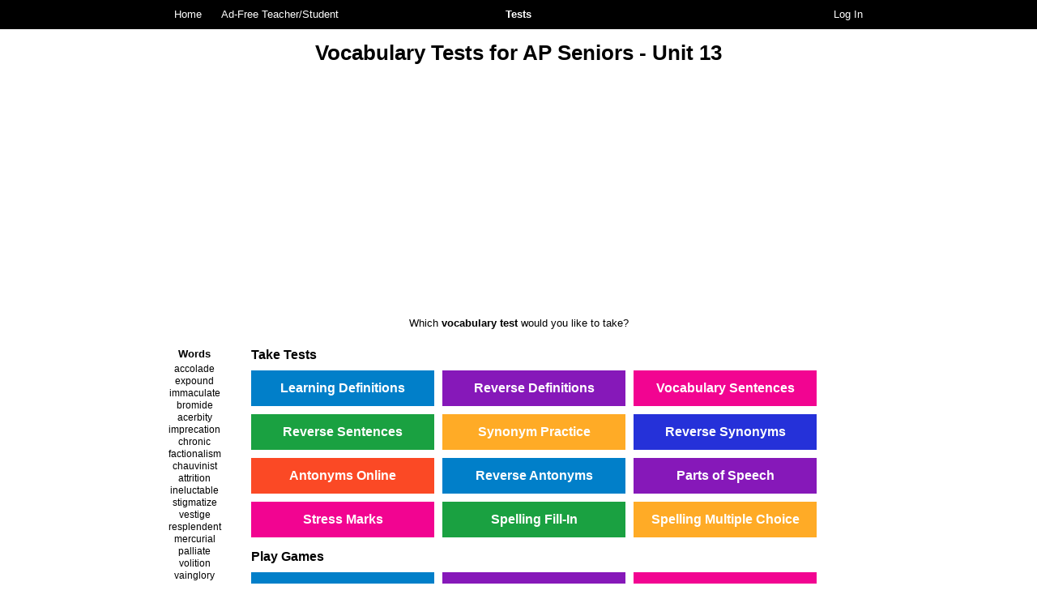

--- FILE ---
content_type: text/html
request_url: https://www.vocabtest.com/vocabulary_word_test.php?grade=13&unit=13
body_size: 12551
content:
<html>
<head>
<meta http-equiv="Content-Type" content="text/html; charset=UTF-8">
<title>Vocabulary Tests for AP Seniors - Unit 13</title>
<meta name="description" content="">
<link rel=stylesheet type="text/css" href="vocab_test2.css"><link rel="apple-touch-icon" href="/apple-touch-icon.png"><link rel="icon" type="image/png" href="/apple-touch-icon.png"><meta name="msapplication-config" content="none"><meta content="http://www.vocabtest.com/images/vtlogo.png" property="og:image"><meta name="viewport" id="iViewport" content="width=920"><meta name="MobileOptimized" id="iMobileOptimized" content="920"><script type="text/javascript" src="vocab_test2.js"></script><script language="javascript">var loggedIn = false;
</script>

<!-- Google tag (gtag.js) -->
<script async src="https://www.googletagmanager.com/gtag/js?id=G-D6QP4XW7R9"></script>
<script>
  window.dataLayer = window.dataLayer || [];
  function gtag(){dataLayer.push(arguments);}
  gtag('js', new Date());

  gtag('config', 'G-D6QP4XW7R9');
</script>

</head>
<body>
<center>

<script language="javascript">
setInterval(function(){$.post('/sesshy_refreshy.php');},600000); // refresh every 10 minutes
</script>

<div id="paRappa">
	<div id="headerHolder">
		<table width="100%" cellspacing="0" cellpadding="0" border="0" id="header">
			<tr>
				<td valign="top" align="left" style="padding-left: 10px; width: 40%;">
					<a href=".">Home</a>
					<a href="upgrade_account.php">Ad-Free Teacher/Student</a>				</td>
				<td valign="top" align="center">
					<a href="javascript:;" onclick="toggleVisibilityForID('testDropDown');"><b>Tests</b></a>
				</td><!-- close middy -->
				<td valign="top" align="right" style="padding-right: 10px; width: 40%;">
					<a href="login.php">Log In</a>			
				</td><!-- close righty -->
			</tr>
		</table><!-- close header -->
	</div><!-- close headerHolder -->
	
	<!-- test drop-down -->
	<div id="testDropDown" class="hidden">
		<a href="javascript:;" class="menuHeader">Your Tests</a>
		
		<a href="user_test.php">Take a User Test</a>
		<a href="create_test.php">Create a User Test</a>
				
		<a href="javascript:;" class="menuHeader">Our Tests</a>
		
		<div id="submenuGradeLevels" name="submenuGradeLevels" class="submenuHidden">
			<a href="#" onclick="toggleVisibilityForID('submenuGradeLevels');" class="submenuHeader">Grade Levels</a>
			<a href="middle_school/6th_grade.php">6th Grade</a>
			<a href="middle_school/7th_grade.php">7th Grade</a>
			<a href="middle_school/8th_grade.php">8th Grade</a>
			<a href="high_school/freshman.php">Freshman</a>
			<a href="high_school/sophomore.php">Sophomore</a>
			<a href="high_school/junior.php">Junior</a>
			<a href="high_school/senior.php">Senior</a>
			<a href="high_school/ap_senior.php">AP Senior</a>
		</div>
		
		<a href="javascript:;" class="menuHeader">VocabTest.com Material<br>Based on Words From:</a>

		<div id="submenuVocabularyWorkshop" name="submenuVocabularyWorkshop" class="submenuHidden">
			<a href="#" onclick="toggleVisibilityForID('submenuVocabularyWorkshop');" class="submenuHeader">1) Vocabulary Workshop®</a>
			<a href="vocabulary_workshop/level_a.php">Level A</a>
			<a href="vocabulary_workshop/level_b.php">Level B</a>
			<a href="vocabulary_workshop/level_c.php">Level C</a>
			<a href="vocabulary_workshop/level_d.php">Level D</a>
			<a href="vocabulary_workshop/level_e.php">Level E</a>
			<a href="vocabulary_workshop/level_f.php">Level F</a>
			<a href="vocabulary_workshop/level_g.php">Level G</a>
			<a href="vocabulary_workshop/level_h.php">Level H</a>
		</div>
		
		<div id="submenuVocabularyPowerPlus" name="submenuVocabularyPowerPlus" class="submenuHidden">
			<a href="#" onclick="toggleVisibilityForID('submenuVocabularyPowerPlus');" class="submenuHeader">2) Vocabulary Power Plus®</a>
			<a href="vocabulary_power_plus/book_one.php">Book One</a>
			<a href="vocabulary_power_plus/book_two.php">Book Two</a>
			<a href="vocabulary_power_plus/book_three.php">Book Three</a>
			<a href="vocabulary_power_plus/book_four.php">Book Four</a>
		</div>
		
		<div id="submenuWordlyWise" name="submenuWordlyWise" class="submenuHidden">
			<a href="#" onclick="toggleVisibilityForID('submenuWordlyWise');" class="submenuHeader">3) Wordly Wise 3000®</a>
			<a href="wordly_wise_3000/book_five.php">Book 5</a>
			<a href="wordly_wise_3000/book_six.php">Book 6</a>
			<a href="wordly_wise_3000/book_seven.php">Book 7</a>
			<a href="wordly_wise_3000/book_eight.php">Book 8</a>
			<a href="wordly_wise_3000/book_nine.php">Book 9</a>
			<a href="wordly_wise_3000/book_ten.php">Book 10</a>
			<a href="wordly_wise_3000/book_eleven.php">Book 11</a>
			<a href="wordly_wise_3000/book_twelve.php">Book 12</a>
		</div>
	</div>

	<div id="contentHolder">

<!-- CONTENT BEGIN -->
<h1 style="margin-top: 10px;">Vocabulary Tests for AP Seniors - Unit 13</h1>

<!-- AD -->


<script async src="//pagead2.googlesyndication.com/pagead/js/adsbygoogle.js"></script>
<!-- VT Blue Banner 2014.08 -->
<ins class="adsbygoogle"
     style="display:block"
     data-ad-client="ca-pub-2300446248409916"
     data-ad-slot="9565847009"
     data-ad-format="auto"></ins>
<script>
(adsbygoogle = window.adsbygoogle || []).push({});
</script>


<!-- END AD -->

<p>Which <b>vocabulary test</b> would you like to take?</p>

<div style="position: relative;">
	<table width="100%" cellspacing="0" cellpadding="0" border="0">
		<tr>
			<td>
				<div style="width: 110px; min-height: 380px;">&nbsp;</div>
			</td>
			<td valign="top" align="left">
				<div class="vwtHeader">Take Tests</div>
				<div class="boxLinksVWT">
					<a href="definitions.php?grade=13&Unit=13" class="testy">Learning Definitions</a>
					<a href="reverseDefinitions.php?grade=13&Unit=13" class="testy">Reverse Definitions</a>
										<a href="sentences.php?grade=13&Unit=13" class="testy">Vocabulary Sentences</a>
					<a href="reverseSentences.php?grade=13&Unit=13" class="testy">Reverse Sentences</a>
					<a href="synonyms.php?grade=13&Unit=13" class="testy">Synonym Practice</a>
					<a href="reverseSynonyms.php?grade=13&Unit=13" class="testy">Reverse Synonyms</a>
					<a href="antonyms.php?grade=13&Unit=13" class="testy">Antonyms Online</a>
					<a href="reverseAntonyms.php?grade=13&Unit=13" class="testy">Reverse Antonyms</a>
					<a href="part_of_speech.php?grade=13&Unit=13" class="testy">Parts of Speech</a>
					<a href="stress_marks.php?grade=13&Unit=13" class="testy">Stress Marks</a>
					<a href="spelling_fill_in.php?grade=13&Unit=13" class="testy">Spelling Fill-In</a>
					<a href="spelling_multiple_choice.php?grade=13&Unit=13" class="testy">Spelling Multiple Choice</a>
									</div><!-- close boxLinks -->

				<div class="vwtHeader">Play Games</div><div class="boxLinksVWT"><a href="vocabuzz/?tid=-8" class="testy">Play VocaBuzz!</a><a href="synonym_slots.php?grade=13&Unit=13" class="testy">Synonym Slots</a><a href="wordsearch.php?grade=13&Unit=13" class="testy">Word Search</a><a href="crosswords.php?grade=13&Unit=13" class="testy" id="crossword">Crosswords</a><a href="moving_memory.php?grade=13&Unit=13" class="testy">Moving Memory</a></div><div class="vwtHeader">For Teachers</div><div class="boxLinksVWT disabled"><a href="javascript:;" onclick="alert('You must be logged in as a teacher (or the test creator) to create printable tests.');">Print Test with Answer Key</a><a href="javascript:;" onclick="alert('You must be logged in as a teacher (or the test creator) to create flash cards.');">Print Flash Cards</a><a href="javascript:;" onclick="alert('You must be logged in as a teacher (or the test creator) to copy and edit a test.');">Duplicate and Edit</a></div>




				<div class="vwtHeader">Share Tests</div>
				1) Choose what page you would like <select name="links" onchange="redoLink(this);">
				<option value="">-Select Page-</option>
				<option value="http://www.vocabtest.com/vocabulary_word_test.php?grade=13&Unit=13">This Page</option>
				<option value="http://www.vocabtest.com/definitions.php?grade=13&Unit=13">Definitions Test</option>
				<option value="http://www.vocabtest.com/reverseDefinitions.php?grade=13&Unit=13">Reverse Definitions</option>
								<option value="http://www.vocabtest.com/sentences.php?grade=13&Unit=13">Sentences Test</option>
				<option value="http://www.vocabtest.com/reverseSentences.php?grade=13&Unit=13">Reverse Sentences</option>
				<option value="http://www.vocabtest.com/synonyms.php?grade=13&Unit=13">Synonyms Test</option>
				<option value="http://www.vocabtest.com/reverseSynonyms.php?grade=13&Unit=13">Reverse Synonyms</option>
				<option value="http://www.vocabtest.com/antonyms.php?grade=13&Unit=13">Antonyms Test</option>
				<option value="http://www.vocabtest.com/reverseAntonyms.php?grade=13&Unit=13">Reverse Antonyms</option>
				<option value="http://www.vocabtest.com/part_of_speech.php?grade=13&Unit=13">Parts of Speech</option>
				<option value="http://www.vocabtest.com/stress_marks.php?grade=13&Unit=13">Stress Marks</option>
				<option value="http://www.vocabtest.com/spelling_fill_in.php?grade=13&Unit=13">Spelling Fill-In</option>
				<option value="http://www.vocabtest.com/spelling_multiple_choice.php?grade=13&Unit=13">Spelling Multiple Choice</option>
				<option value="http://www.vocabtest.com/vocabuzz/?tid=-8">Play VocaBuzz!</option><option value="http://www.vocabtest.com/synonym_slots.php?grade=13&Unit=13">Synonym Slots</option><option value="http://www.vocabtest.com/wordsearch.php?grade=13&Unit=13">Word Search</option><option value="http://www.vocabtest.com/crosswords.php?grade=13&Unit=13">Crosswords</option><option value="http://www.vocabtest.com/moving_memory.php?grade=13&Unit=13">Moving Memory</option>				</select>
				<br>2) Copy this URL: 
				<input type="text" id="linkBox" onmouseup="this.select();" value="" style="width: 230px;">
				<br>3) Share it!&nbsp;<span id="fbShare"><br>&nbsp;</span>
				<script language="javascript">
				function redoLink(o) {
					document.getElementById('linkBox').value = o.value;
				}
				</script>
			</td>
		</tr>
	</table>

	<!-- word list -->
	<div class="vwtWordListHolder">
		<div class="vwtWordList">
			<div class="vwtHeader">Words</div>
			<div class="vwtWord">accolade</div><div class="vwtWord">expound</div><div class="vwtWord">immaculate</div><div class="vwtWord">bromide</div><div class="vwtWord">acerbity</div><div class="vwtWord">imprecation</div><div class="vwtWord">chronic</div><div class="vwtWord">factionalism</div><div class="vwtWord">chauvinist</div><div class="vwtWord">attrition</div><div class="vwtWord">ineluctable</div><div class="vwtWord">stigmatize</div><div class="vwtWord">vestige</div><div class="vwtWord">resplendent</div><div class="vwtWord">mercurial</div><div class="vwtWord">palliate</div><div class="vwtWord">volition</div><div class="vwtWord">vainglory</div><div class="vwtWord">protocol</div><div class="vwtWord">sub rosa</div><br>			<br>&nbsp;
		</div>
		<!-- bottom cover -->
		<div class="vwtWordListCover">&nbsp;</div>
	</div>
	<!-- end word list -->

</div><!-- end relative position -->
<!-- END CONTENT -->

	</div><!-- close contentHolder -->
</div><!-- close paRappa -->


<div id="footerHolder"><div id="footer">
			<a href="feedback.php" target="_blank" onclick="this.blur();" class="buttonWhitey" style="float: right;">Send Feedback</a>
		<a href="donate.php">Donate</a> | <a href=".">Vocab Test</a> |<a href="privacy_policy.php">Privacy Policy</a> | <a href="terms_of_use.php">Terms of Use</a> | <a href="sitemap.php">Site Map</a> | <a href="upgrade_account.php">Upgrade to an Ad-Free Account</a><br>Copyright &copy; 2002-2026 UBSchooled Inc.
	<br><br>
	SAT is a registered trademark of the College Entrance Examination Board and the Vocabulary Workshop® series are owned<br>and published by Sadlier-Oxford, which were not involved in the production of, and do not endorse, this product.
</div></div><!-- close footer -->

<script language="javascript">
// detect enlarged screen and allow resize
var tmpData = document.getElementById('iViewport').content.split(',');
viewportWidth = tmpData[0].split('=');
viewportWidth = parseInt(viewportWidth[1]);
if (document.getElementById('contentHolder').offsetWidth > viewportWidth) {
	document.getElementById('iViewport').content = 'width=' + viewportWidth + ',user-scalable=yes';
	document.getElementById('iMobileOptimized').content = '';
}
</script>


</center>

<script type="text/javascript" src="crosswordMaker.php?grade=13&Unit=13&r=1911889788"></script>

</body>
</html>

--- FILE ---
content_type: text/html; charset=utf-8
request_url: https://www.google.com/recaptcha/api2/aframe
body_size: 266
content:
<!DOCTYPE HTML><html><head><meta http-equiv="content-type" content="text/html; charset=UTF-8"></head><body><script nonce="KrNsY9per8S-LYtnqUumjQ">/** Anti-fraud and anti-abuse applications only. See google.com/recaptcha */ try{var clients={'sodar':'https://pagead2.googlesyndication.com/pagead/sodar?'};window.addEventListener("message",function(a){try{if(a.source===window.parent){var b=JSON.parse(a.data);var c=clients[b['id']];if(c){var d=document.createElement('img');d.src=c+b['params']+'&rc='+(localStorage.getItem("rc::a")?sessionStorage.getItem("rc::b"):"");window.document.body.appendChild(d);sessionStorage.setItem("rc::e",parseInt(sessionStorage.getItem("rc::e")||0)+1);localStorage.setItem("rc::h",'1768544214732');}}}catch(b){}});window.parent.postMessage("_grecaptcha_ready", "*");}catch(b){}</script></body></html>

--- FILE ---
content_type: text/css
request_url: https://www.vocabtest.com/vocab_test2.css
body_size: 17957
content:
html, body {
	min-width: 100%;
	height: 100%;
	padding: 0px;
	margin: 0px;
}
body {
	font-size: 13px;
	font-family: Arial, sans-serif;
	display: inline-block;
	position: relative;
}
#paRappa {
	min-width: 100%;
	min-height: 100%;
	min-width: 360px;
}

/* content */
#contentHolder {
	position: relative;
	min-width: 320px;
	max-width: 890px;

	padding: 20px 10px;
	padding-bottom: 122px;
	padding-top: 40px;
}
/* cover both spellings */
.bluey, .bluie { 
	background-color: #017fc9;
	color: #ffffff;
}
.bluey a, .bluie a { 
	color: #ffffff;
	text-decoration: underline;
}
.bluey a:hover, .bluie a:hover { 
	color: #ffffff;
	text-decoration: none;
}

.halfsies {
	width: 780px;
	display: table;
	margin: 0px auto;
}
.lh, .rh {
	float: left;
	text-align: center;
	width: 310px;

	position: relative;
	padding: 20px;
	margin: 0px 20px;
}

p a {
	color: blue;
	text-decoration: underline;
}
p a:hover {
	color: blue;
	text-decoration: none;
}


#headerHolder {
	position: absolute;
	top: 0px;
	left: 0px;
	z-index: 600;
	
	width: 100%;
	height: 36px;
	overflow: hidden;
	background-color: #000000;
}
#header {
	min-width: 320px;
	max-width: 890px;
	
	margin: 0px auto;

	text-align: center;
	font-family: Helvetica, Arial, sans-serif;
}
#header td {
	line-height: 36px;
	font-size: 0.8em;
}
#header a {
	color: #ffffff;
	color: rgba(255, 255, 255, 1);
	text-decoration: none;
	padding: 0px 10px;
}

#headerHolder {
	position: absolute;
	top: 0px;
	left: 0px;
	z-index: 100;
	
	min-width: 100%;
	height: 36px;
	overflow: hidden;
	background-color: #000000;
}
#header {
	min-width: 320px;
	max-width: 890px;
	
	margin: 0px auto;

	text-align: center;
	font-family: Helvetica, Arial, sans-serif;
}
#header td {
	line-height: 36px;
	font-size: 0.8em;
}
#header a {
	color: #ffffff;
	color: rgba(255, 255, 255, 1);
	text-decoration: none;
	padding: 0px 10px;
}
#header a:hover {
	color: #dddddd;
	color: rgba(255, 255, 255, 0.8);
}


/* drop-down menu */
#testDropDown {
	position: absolute;
	top: 32px;
	left: 50%;
	z-index: 500;
	
	width: 354px;
	margin-left: -180px;
	border: solid #000000 1px;
	background-color: #ffffff;
	
	box-shadow: 0px 15px 20px rgba(0,0,0,0.5);

	-webkit-transition: all 1s ease-out;
	-moz-transition: all 1s ease-out;
	-o-transition: all 1s ease-out;
	transition: all 1s ease-out;
}
#testDropDown.hidden {
	display: none;
}
#testDropDown.visible {
	display: block;
}
#testDropDown a {
	display: block;
	padding: 10px;
	border-bottom: solid #dddddd 2px;

	text-align: center;
	font-size: 1.3em;
	color: #000000;
	text-decoration: none;
}
#testDropDown a:hover {
	background-color: #8618b9;
	color: #ffffff;
	text-decoration: none;
}
#testDropDown a.menuHeader, #testDropDown a.menuHeader:hover {
	background-color: #fbecfc;
	color: #000000;
	cursor: default;
}
.submenuHidden {
	height: 42px;
	overflow: hidden;
}
.submenuVisible {
	box-shadow: inset 0px 0px 20px 0px #aaa;
	background-color: #eeeeee;
}
.submenuHeader {
	position: relative;
}
#testDropDown .submenuVisible a.submenuHeader {
	background-color: #8618b9;
	color: #ffffff;
}
.submenuVisible submenuHeader:hover {
	background-color: #8618b9;
	color: #ffffff;
}
.submenuHidden .submenuHeader:after {
	content: '▸';
	line-height: 40px;
	position: absolute;
	top: 0px;
	right: 10px;
}
.submenuVisible .submenuHeader:after {
	content: '▾';
	line-height: 40px;
	position: absolute;
	top: 0px;
	right: 10px;
}



#footerHolder {
	width: 100%;
	border-top: solid #000000 2px;
	position: relative;
	margin-top: -102px;
}
#footer {
	max-width: 850px;
	margin: 0px auto;
	height: 60px;
	padding: 20px;

	font-size: 0.8em;
}








/* units */
.unitAd {
	margin: 20px 0px 60px 0px;
}
#unitForm {
	text-align: center;
	max-width: 620px;
	min-width: 210px;
	overflow: hidden;
}
.unitHolder {
	float: left;
	width: 194px;
	height: 43px;
	margin: 5px;
	position: relative;
	
	background-color: #017fc9;
	
	font-size: 1.2em;
	line-height: 37px;
	white-space: nowrap;
	color: #ffffff;
}
.unitHolder:after {
	content: '';
	width: 1px; 
	height: 100%;
	position: absolute;
	top: 0px;
	left: 56px;
	background-color: #ffffff;
}
.unitHolder:nth-child(7n+1) {
	background-color: #f20491;
}
.unitHolder:nth-child(7n+2) {
	background-color: #8618b9;
}

.unitHolder:nth-child(7n+3) {
	background-color: #ffab26;
}
.unitHolder:nth-child(7n+4) {
	background-color: #2531d9;
}
.unitHolder:nth-child(7n+5) {
	background-color: #017fc9;
}
.unitHolder:nth-child(7n+6) {
	background-color: #1aa141;
}
.unitHolder:nth-child(7n+0) {
	background-color: #fb4925;
}
.checky {
	position: absolute;
	top: 0px;
	left: 0px;
	width: 50px;
	height: 37px;
	margin: 0px 1px 0px 0px;
	border: solid #017fc9 3px;
	border: solid rgba(0, 0, 0, 0) 3px;
}
.checky:hover {
	border: solid #000000 3px;
}
.checkyBox {
	position: absolute;
	top: 8px;
	left: 13px;
	width: 20px;
	height: 18px;
	
	border: solid #ffffff 1px;
	border-color: rgba(255, 255, 255, 0.5);

	text-align: center;
	font-size: 2em;
	line-height: 18px;
	color: #ffffff;
}
.checkyBox2 {
	margin-top: 12px;
	margin-left: -1px;
	-ms-transform: scale(1.5,1.5);
    -webkit-transform: scale(1.5,1.5);
    transform: scale(1.5,1.5);
}
.unity {
	position: absolute;
	top: 0px;
	left: 57px;
	width: 132px;
	height: 37px;
	
	text-align: center;
	border: solid #017fc9 3px;
	border: solid rgba(0, 0, 0, 0) 3px;
	margin: 0px;
	
	color: #ffffff;
	text-decoration: none;
	font-weight: bold;
}
.unity:hover {
	border: solid #000000 3px;
}
.buyTheBook {
	width: 120px;
	float: right;
	padding: 0px 10px 0px 0px;
	text-align: center;
}





/* vwt */
.vwtHeader {
	clear: both;
	padding: 10px 0px 5px 0px;
	margin: 0px 5px 0px 5px;
	
	font-weight: bold;
}
.vwtWordListHolder {
	position: absolute; 
	top: 0px; 
	left: -20px; 
	width: 110px; 
	height: 100%; 
	overflow: hidden;
}
.vwtWordList {
	width: 130px; 
	height: 100%; 
	overflow-y: scroll; 
	overflow-x: hidden;
	-webkit-overflow-scrolling: touch;
}
.vwtWordListCover {
	position: absolute; 
	bottom: 0px; 
	width: 100%; 
	height: 40px; 
	/*
	background-image: -webkit-gradient(linear, left top, left bottom, from(rgba(255,255,255,0)), to(rgba(255,255,255,1)), color-stop(.95,#ffffff));
	*/
	background: -webkit-linear-gradient(rgba(255, 255, 255, 0), rgba(255, 255, 255, 1)); /* For Safari 5.1 to 6.0 */
	background: -o-linear-gradient(rgba(255, 255, 255, 0), rgba(255, 255, 255, 1)); /* For Opera 11.1 to 12.0 */
	background: -moz-linear-gradient(rgba(255, 255, 255, 0), rgba(255, 255, 255, 1)); /* For Firefox 3.6 to 15 */
	background: linear-gradient(rgba(255, 255, 255, 0), rgba(255, 255, 255, 1)); /* Standard syntax */
}
.vwtWord {
	margin-bottom: 4px;
	line-height: 1;
	font-size: 0.9em;
}
.boxLinksVWT a {
	display: block; 
	float: left;
	width: 220px;
	padding: 10px 0px;
	text-align: center;
	margin: 5px;
	
	font-size: 1em;
	color: #ffffff;
	font-weight: bold;
	text-decoration: none;
	
	background-color: #017fc9;
	border: solid #017fc9 3px;
}
.boxLinksVWT a:nth-child(7n+1) {
	background-color: #017fc9;
	border: solid #017fc9 3px;
}
.boxLinksVWT a:nth-child(7n+2) {
	background-color: #8618b9;
	border: solid #8618b9 3px;
}
.boxLinksVWT a:nth-child(7n+3) {
	background-color: #f20491;
	border: solid #f20491 3px;
}
.boxLinksVWT a:nth-child(7n+4) {
	background-color: #1aa141;
	border: solid #1aa141 3px;
}
.boxLinksVWT a:nth-child(7n+5) {
	background-color: #ffab26;
	border: solid #ffab26 3px;
}
.boxLinksVWT a:nth-child(7n+6) {
	background-color: #2531d9;
	border: solid #2531d9 3px;
}
.boxLinksVWT a:nth-child(7n+0) {
	background-color: #fb4925;
	border: solid #fb4925 3px;
}


.boxLinksVWT a:hover {
	border: solid #000000 3px;
}

.disabled {
	opacity: 0.2;
}


/* user.php */
.boxHeader {
	display: block;
	padding: 10px 20px;
	margin: 20px 0px 5px 0px;
	background-color: #f20491;
	
	color: #ffffff;
	font-weight: bold;
	text-align: center;
}







.buttonWhitey {
	font-family: Arial, sans-serif;
	font-size: 18px;
	line-height: 1;
	white-space: nowrap;
	color: #000000 !important;
	text-align: center;
	text-decoration: none !important;
	
	display: inline-block;
	background-color: #ffffff;
	border: solid #02a0c6 3px;
	border-radius: 30px;
	padding: 6px 20px;
	margin: 20px;
	
	min-width: 100px;
}
.buttonWhitey:hover, .buttonWhitey:active, .buttonBluey {
	font-family: Arial, sans-serif;
	font-size: 18px;
	line-height: 1;
	white-space: nowrap;
	color: #ffffff !important;
	text-align: center;
	text-decoration: none !important;

	display: inline-block;
	background-color: #02a0c6;
	border: solid #02a0c6 3px;
	border-radius: 30px;
	padding: 6px 20px;
	margin: 20px;
	
	min-width: 100px;
}

.buttonWhiteyCircle {
	font-family: Arial, sans-serif;
	font-size: 24px;
	line-height: 24px;
	white-space: nowrap;
	color: #000000;
	text-align: center;
	text-decoration: none;
	
	display: inline-block;
	background-color: #ffffff;
	border: solid #02a0c6 3px;
	border-radius: 48px;
	padding: 2px 0px;
	width: 28px;
}
.buttonWhiteyCircle:hover, .buttonWhiteyCircle:active {
	color: #ffffff;
	background-color: #02a0c6;
	text-decoration: none;
}












/* tests */
#testFooterHolder {
	width: 100%;
	height: 40px;

	background-color: #000000;
	text-align: center;
}
#testFooter {
	min-width: 300px;
	max-width: 870px;
	margin: 0px auto;
	padding: 0px 10px;
	
	font-family: Helvetica, Arial, sans-serif;
	font-size: 0.8em;
	color: #ffffff;
	line-height: 40px;
	text-align: center;
}
#testFooter a {
	color: #ffffff;
	text-decoration: none;
}
#qnaBodyHolder {
	position: relative;
	width: 100%;
	height: 100%;
	overflow: hidden;
	
	font-family: Times, serif;
	font-size: 1.2em;
}
.qnaBody, .qnaBodyHideAnswers {
	display: block;
	
	position: absolute;
	top: 0%;
	left: 0%;
	width: 100%;
	height: 100%;
	overflow: hidden;
	background-color: #ffffff;

	-webkit-transition: left 0.3s ease-out;
	-moz-transition: left 0.3s ease-out;
	-o-transition: left 0.3s ease-out;
	transition: left 0.3s ease-out;
	
	border-left: solid #cccccc 1px;
	border-right: solid #cccccc 1px;
}
.scrollY {
	position: absolute;
	top: 0px;
	left: 0px;
	width: 90%;
	height: 100%;
	overflow: scroll;
	-webkit-overflow-scrolling: touch;

	padding: 0% 5%;
	padding-right: 20%;
}

.question {
	max-width: 400px;
	margin: 20px auto;

	text-align: center;
}

.hint {
	display: none;
	text-align: center;
	font-style: italic;
	font-size: 0.9em;
	margin-bottom: 20px;
}

#answerTextHolder {
	display: table;
	max-width: 400px;
	margin: 0px auto;
	margin-bottom: 100px; /* answerButtons height (+50 for extra scroll space) */
	position: relative;
}
#answerTextHolder li {
	margin-bottom: 10px;
}
.qnaBodyHideAnswers #answerTextHolder {
	width: 100%;
}
.qnaBodyHideAnswers #answerTextHolder:after {
	position: absolute;
	top: 0px;
	left: 0px;
	width: 100%;
	height: 100%;
	background-color: #ffffff;
	text-align: center;
	padding-top: 50px;
	content: 'tap to show answers';
}
.qnaBodyHideAnswers .answerButton {
	opacity: 0;
}
.answerTextDisabled {
	color: #cccccc;
	text-decoration: line-through;
}
#answerButtonsHolder {
	position: absolute;
	left: 0px;
	width: 100%;
	bottom: 0px;
	overflow: hidden;
	
	text-align: center;
	
	border-top: solid #cccccc 1px;
	box-shadow: inset 0 3px 3px -3px rgba(0, 0, 0, 0.5);
	
	background-color: #ffffff;
	background-color: rgba(255, 255, 255, 0.8);

	-webkit-perspective: 1000px;
}
#answerButtonsHolderInline {
	display: table;
	max-width: 340px;
	margin: 0px auto;
	margin-bottom: 50px; /* (+50 for extra scroll space) */
	position: relative;

	text-align: center;
	
	background-color: #ffffff;
	background-color: rgba(255, 255, 255, 0.8);

	-webkit-perspective: 1000px;
}

.answerButton, .answerButtonGreen, .nextQuestionButton {
	display: block;
	float: left;
	width: 16%;
	margin: 2%;
	padding: 3% 0%;
	
	background-color: #02a0c6;
	
	font-family: Arial, sans-serif;
	font-weight: bold;
	line-height: 1;
	text-decoration: none;
	text-align: center;
	color: white;
	
	-webkit-transition: all 0.2s linear;
	-webkit-transform-style: preserve-3d;
	-moz-transition: all 0.2s linear;
	-moz-transform-style: preserve-3d;
	-o-transition: all 0.2s linear;
	-o-transform-style: preserve-3d;
	transition: all 0.2s linear;
	transform-style: preserve-3d;

	-webkit-backface-visibility: hidden;
	-moz-backface-visibility: hidden;
	-o-backface-visibility: hidden;
	backface-visibility: hidden;
}
.answerButtonGreen {
	background-color: #058b25;
}
.nextQuestionButton {
	position: relative;
	float: right;
	margin-right: 30px;
}
.triangle {
	position: absolute;
	top: 50%;
	margin-top: -20px;
	right: -18px;
	width: 0;
	height: 0;
	border-top: 20px solid transparent;
	border-bottom: 20px solid transparent;
	border-left: 20px solid #02a0c6;
}
.rightAnswer {
	display: block;
	float: left;
	width: 16%;
	margin: 2%;
	padding: 3% 0%;
	
	font-family: Arial, sans-serif;
	font-size: 3em;
	font-weight: bold;
	line-height: 0.3;
	text-decoration: none;
	text-align: center;
	color: green;
}
.wrongAnswer {
	display: block;
	float: left;
	width: 16%;
	margin: 2%;
	padding: 3% 0%;
	
	font-family: Arial, sans-serif;
	font-weight: bold;
	line-height: 1;
	text-decoration: none;
	text-align: center;
	color: red;
}
.wrongAnswerInline {
	display: block;
	float: left;
	width: 16%;
	margin: 2%;
	padding: 3% 0%;
	
	background-color: #02a0c6;
	opacity: 0.2;
	
	font-family: Arial, sans-serif;
	font-weight: bold;
	line-height: 1;
	text-decoration: line-through;
	text-align: center;
	color: white;
}
.flip {
	-webkit-transform: rotateY(180deg);
	-moz-transform: rotateY(180deg);
	-o-transform: rotateY(180deg);
	transform: rotateY(180deg);
}






/* find_user_tests.php */
.userTestOverviewBox {
	width: 80%; 
	padding: 10px; 
	margin: 10px; 
	color: #ffffff; 
	text-align: left; 
	cursor: pointer;
}
.flag {
 font: 10px Verdana;
 float: right; 
 margin-right: 5px;
 white-space: nowrap;
}
.flag a {
 font: 10px Verdana;
 color: #ffffff;
 text-decoration: none;
}
.flag a:hover {
 font: 10px Verdana;
 text-decoration: underline;
}
.testIncludes {
	margin: 10px 20px 0px 20px;
	font-weight: bold;
	color: #f8e900;
}

.footerPageLink {
 display: block;
 width: 50px;
 height: 20px;
 text-align: center;
 margin: 0px;
 padding: 0px;
 float: left;
 font: 11px Verdana;
}
.footerPageLink a {
 color: blue;
 text-decoration: none;
}
.footerPageLink a:hover {
 text-decoration: underline;
}
.footerScrollLink {
 font: 11px Verdana;
}
.footerScrollLink a {
 color: blue;
 text-decoration: none;
}
.footerScrollLink a:hover {
 text-decoration: underline;
}

.pageNumbersHolder {
	width: 750px;
	position: absolute;
	top: 0px;
	left: 50%;
	margin-left: -390px;
	white-space: nowrap;


	-webkit-transition: left 0.2s linear;
	-moz-transition: left 0.2s linear;
	-o-transition: left 0.2s linear;
	transition: left 0.2s linear;
}
#pageNumbersHolder {
	width: 100%;
	height: 20px; 
	overflow: hidden; 
	position: relative;
}
#pageNumbersHolder a {
	text-decoration: none;
}
#pageNumbersHolder a:hover {
	text-decoration: none;
}
.pageNumbersHolder a {
	display: inline-block;
	width: 60px;
}





/* made-up keyboard */
.key {
 width: 26px;
 height: 39px; 
 text-align: center;
 font: 16px Helvetica, Arial, sans-serif;
 color: #000000;
 text-transform: lowercase;
 text-shadow: #ffffff 0px 1px 0px;
 font-weight: bold;
 background: URL('images/keys.png') 0px 0px no-repeat;
 line-height: 2.5;
 margin: 8px 3px;
 cursor: pointer;
}
.key:hover {
 background: URL('images/keys.png') -26px 0px no-repeat;
}

.keyMed {
 width: 49px;
 height: 39px; 
 text-align: center;
 font: 16px Helvetica, Arial, sans-serif;
 color: #ffffff;
 text-shadow: #304a5c 0px 1px 1px;
 font-weight: bold;
 background: URL('images/keys.png') -52px 0px no-repeat;
 line-height: 2.5;
 margin: 8px 10px;
 cursor: pointer;
}
.keyMed:hover {
 background: URL('images/keys.png') -101px 0px no-repeat;
}
.keyBig {
 width: 75px;
 height: 39px; 
 text-align: center;
 font: 13px Helvetica, Arial, sans-serif;
 color: #ffffff;
 text-shadow: #304a5c 0px 1px 2px;
 font-weight: bold;
 background: URL('images/keys.png') 0px -39px no-repeat;
 line-height: 3;
 margin: 8px 3px;
 cursor: pointer;
}
.keyBig:hover {
 background: URL('images/keys.png') -75px -39px no-repeat;
}


.keySpace {
 width: 160px;
 height: 39px; 
 text-align: center;
 font: 13px Helvetica, Arial, sans-serif;
 color: #666666;
 text-shadow: #ffffff 0px 1px 1px;
 font-weight: bold;
 background: URL('images/keys.png') -150px -39px no-repeat;
 line-height: 3;
 margin: 8px 3px;
 cursor: pointer;
}
.keySpace:hover {
 background: URL('images/keys.png') -150px 0px no-repeat;
}










/* media queries */
@media screen and (min-width: 0px) {
	#unitForm {
		width: 220px;
	}
	.halfsies {
		background: none;
		width: 350px;
		overflow: hidden;
	}
	.lh, .rh {
		margin: 0px 5px;
		width: 290px;
	}
	#pageNumbersHolder {
		width: 300px;
	}
}
@media screen and (min-width: 610px) {
	#unitForm {
		width: 440px;
	}
	
	#boxLinksIndex {
		width: 442px;
	}
	.fullWidth {
		width: 390px;
	}
	.halfsies {
		background: none;
		width: 350px;
	}
	.lh, .rh {
		margin: 0px 20px;
		width: 310px;
	}
	#pageNumbersHolder {
		width: 90%;
	}
}
@media screen and (min-width: 810px) {
	#unitForm {
		width: 660px;
	}
	.halfsies {
		width: 780px;
		/* blue border */
		background: #ffffff;
		background: -moz-linear-gradient(left,  #ffffff 0%, #ffffff 49.9%, #02a0c6 50%, #ffffff 50.1%, #ffffff 100%);
		background: -webkit-gradient(linear, left top, right top, color-stop(0%,#ffffff), color-stop(49.9%,#ffffff), color-stop(50%,#02a0c6), color-stop(50.1%,#ffffff), color-stop(100%,#ffffff));
		background: -webkit-linear-gradient(left,  #ffffff 0%,#ffffff 49.9%,#02a0c6 50%,#ffffff 50.1%,#ffffff 100%);
		background: -o-linear-gradient(left,  #ffffff 0%,#ffffff 49.9%,#02a0c6 50%,#ffffff 50.1%,#ffffff 100%);
		background: -ms-linear-gradient(left,  #ffffff 0%,#ffffff 49.9%,#02a0c6 50%,#ffffff 50.1%,#ffffff 100%);
		background: linear-gradient(to right,  #ffffff 0%,#ffffff 49.9%,#02a0c6 50%,#ffffff 50.1%,#ffffff 100%);
	}
	.lh, .rh {
		margin: 0px 20px;
		width: 310px;
	}
	#pageNumbersHolder {
		width: 90%;
	}
}

